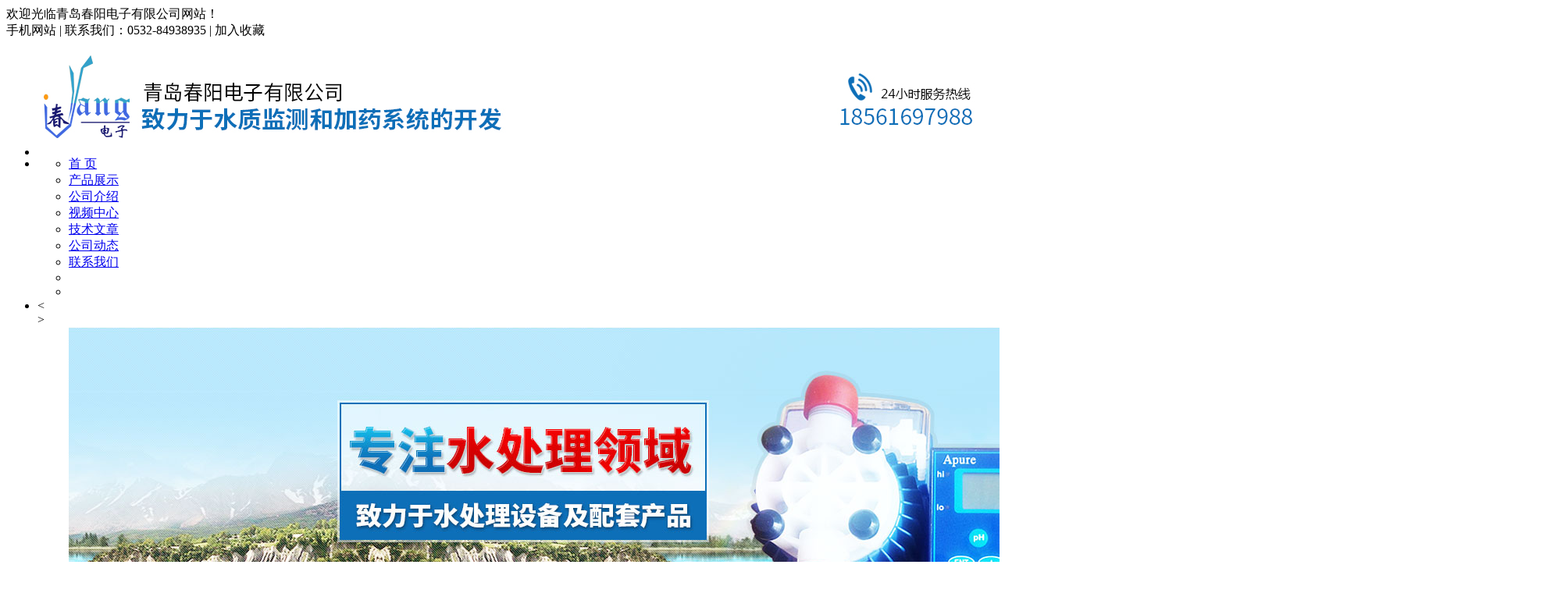

--- FILE ---
content_type: text/html; charset=gb2312
request_url: http://www.qdcydz.com/prodetail-15551647.html
body_size: 8169
content:
<!DOCTYPE html PUBLIC "-//W3C//DTD XHTML 1.0 Transitional//EN" "http://www.w3.org/TR/xhtml1/DTD/xhtml1-transitional.dtd">
<html xmlns="http://www.w3.org/1999/xhtml">
<head>
<meta http-equiv="Content-Type" content="text/html; charset=gb2312" />
<title>SEKOPVDF耐腐蚀机械隔膜计量泵MS1A094/MS1A097/MS1B108/MS1C138/MS1C165 - 青岛春阳电子有限公司</title>
<meta name="keywords" content="SEKOPVDF耐腐蚀机械隔膜计量泵MS1A094/MS1A097/MS1B108/MS1C138/MS1C165" />
<meta name="description" content="SEKOPVDF耐腐蚀机械隔膜计量泵MS1A094/MS1A097/MS1B108/MS1C138/MS1C165由青岛春阳电子有限公司供应，该产品简介:品牌:SEKO ;性能:耐腐蚀 ;驱动方式:手动 ;泵轴位置:边立式 ;材质:铸铝 ;叶轮结构:膜片 ;叶轮吸入方式:单吸式 ;最大供气压力:1.2 Mpa;轴功率:0.37-0.55 kw;重量:24 kg;型号:MS1A094/MS1A097/MS1B108/MS1C13 " />
<meta name="renderer" content="webkit">
<meta http-equiv="x-ua-compatible" content="IE=edge,chrome=1">
<link href="https://www.goepe.com/member/djurl.css-t.php?uid=caesar&v=1371578528&fg=378&beifentype=2&g_dtype=0" rel="stylesheet" type="text/css" />
<link rel="stylesheet" type="text/css" href="https://style.goepe.com/css/fg/378/css.css"/>
<script>var g_apollov={"uid":"caesar","class":"8","erwei":{"sp_m":"https:\/\/img1.goepe.com\/_\/Y2Flc2FyLm0uZ29lcGUuY29t.png","dj_m":"https:\/\/img1.goepe.com\/_\/bS5xZGN5ZHouY29t.png","n":"https:\/\/img1.goepe.com\/_\/bS5nb2VwZS5jb20vYXBvbGxvL3Byb2RldGFpbC1jYWVzYXItMTU1NTE2NDcuaHRtbA%3D%3D.png"},"getid":"15551647","sortid":"705007","initf":[],"slqy":"0","slqytype":"0","ns":"15","zs":"310","area":"310600","areatxt":"\u5c71\u4e1c\u9752\u5c9b","logo":"gj","biztype":"2","cyd":{"name":"\u9752\u5c9b","id":"88"},"brand":{"type":"\u65d7\u8230","main":"HIRV","logo":"21435695","brid":"3355"},"cnm":"\u9752\u5c9b\u6625\u9633\u7535\u5b50\u6709\u9650\u516c\u53f8","insy":"0"};</script>
<script src="https://style.goepe.com/common/jquery.js?v=6A"></script>
<script src="https://style.goepe.com/common/DrawImage.js" type="text/javascript"></script>
<script type="text/javascript" src="https://style.goepe.com/common/class/jqueryplugin.js"></script>
<script type="text/javascript" src="https://style.goepe.com/common/class/js.function.js"></script>
<script type="text/javascript" language="javascript" src="https://style.goepe.com/css/1509/24jsxg/jsxg.js"></script>
<script src="https://style.goepe.com/css/1711/23g/apollo.js?v=99"></script>


</head>
<body oncontextmenu='return false' onselectstart='return false'>
<script type="text/javascript" language="javascript" src=" https://style.goepe.com/css/1507/31qqshow/newqq.js" v="20180905" pagename='show_product1'></script>
<link rel="stylesheet" type="text/css" href="https://style.goepe.com/css/1808/28spggfz/bdgg_ymfz.css"/>

<div class="topline_bg" funcode="1037" id="id_0">	<div class="topline">
    	<div class="topline_welcom">欢迎光临青岛春阳电子有限公司网站！</div>
        <div class="topline_lianxi">
        
                   
            <span class="phone-icon" >手机网站<div class="phone-ewm" style="display:none"><img src="https://img1.goepe.com/_/bS5xZGN5ZHouY29t.png" /><br />手机扫描访问</div></span>
            <span class="topline_fg">|</span>
            
            <script>
			$(document).ready(function(e) {
                $(".phone-icon").hover(function(){
					$(this).find(".phone-ewm").show();
					},function(){
						$(this).find(".phone-ewm").hide();
					});
            });
			</script>
                     	
            
            
        	<span>联系我们：0532-84938935</span>
            <span class="topline_fg">|</span>
            <span style='cursor:pointer;'><a onclick="addBookmark2();">加入收藏</a></span>
            <span class="topline_fg" style="display:none;">|</span>
            <span>
			            </span>
        </div>
    </div></div><div class="bodybg">
<ul>
<li class="blocktop_li" funcode="1025" style="margin:0;width:100%" id="id_2214007" s_mod="tl"><div class="dj_372_top">
	<table width="0" border="0" cellspacing="0" cellpadding="0">
    	<tr>
        	<td align="left" valign="middle"><img src="https://img2.goepe.com/2016034/2_1458028514_3130.jpg" /></td>
        </tr>
    </table>
</div></li><li class="blocktop_li" funcode="1025" style="margin:0;width:100%" id="id_2214008" s_mod="tl"><div class="dj_372_menu_bg">
	<div class="dj_372_menu">
   	<ul>
     <li style="background:none;"><div><a href="/">首 页</a></div></li>
     <li><div class="menu_link_show"><a href="/show_product.html">产品展示</a></div></li>
     <li><div><a href="/introduce.html">公司介绍</a></div></li>
     <li><div><a href="/companyvideo.html">视频中心</a></div></li>
     <li><div><a href="/companyjs.html">技术文章</a></div></li>
     <li><div><a href="/companydongtai.html">公司动态</a></div></li>
     <li><div><a href="/companyyxwl.html">联系我们</a></div></li>
     <li></li>
      <li></li>
      </ul>
    </div>
</div></li><li class="blocktop_li" funcode="1025" style="margin:0;width:100%" id="id_2214009" s_mod="tl"><script>
$(document).ready(function(){
	
    g_addjsxg.rollrl("#rollrl1",5000,{leftid:"#newphotol",rightid:"#newphotor",leftclsn:"dj264_banner_pre",leftclsa:"dj264_banner_prea",rightclsn:"dj264_banner_next",rightclsa:"dj264_banner_nexta",autohide:"1"},{indexid:"#dj264_banner_bannerindex",indexclsn:"dj264_banner_tr2",indexclsa:"dj264_banner_tr1"});           //图片左右滚动     结构 ul>li   1.元素  2.时间  3.左右id  4 下标   

});
</script>
<div class="dj264_banner">
 <div class="dj264_banner_tl1in">
	<div class="dj264_banner_photo" id="rollrl1">
    	<div class="dj264_banner_pre" id="newphotol"><</div>
    	<div class="dj264_banner_next" id="newphotor">></div>
		<ul style="left: 0px;">
		<li txt="1"><a href="/prodetail-16316036.html" target="_blank"><img src="https://img2.goepe.com/2016034/2_1458185040_7086.jpg"></a></li>
        <li txt="2"><a href="/prodetail-16311055.html" target="_blank"><img src="https://img2.goepe.com/2016034/2_1458028684_3385.jpg"></a></li>
        </ul>		  

    </div>
    <div class="dj264_banner_tt">
	<div class="dj264_banner_tr">
		<ul id="dj264_banner_bannerindex">
		<li class="dj264_banner_tr1" txt="1"></li>
		<li class="dj264_banner_tr2" txt="2"></li>
		</ul>
	</div>
    </div>
  </div>  
</div></li><li class="blocktop_li" funcode="1073" style="margin:0;width:100%;overflow:visible" id="id_0" s_mod="tl"><div class="map_box">

  <div class="wz_map">
您当前的位置：<a href=/>首页</a> >> <a href=/show_product.html>产品展示</a> >> <a href='/prolist-1655771-1.html'>计量泵专区</a> >> <a href='/prolist-1910676-1.html'>机械隔膜计量泵</a> >> SEKOPVDF耐腐蚀机械隔膜计量泵MS1A094/MS1A097/MS1B108/MS1C138/MS1C165  </div>

  <div class="map_boxbg"></div>
</div></li></ul>
	   
  <div class="cl"></div>

 <div class="main">
  <div class="mainright" >
    <ul>
    		<li class="mainright_li" funcode="page_show_product1" id="id_0" s_mod="">    <div class="right_box">
      <div class="gycp_big">
        <div class="cp_content" style="background-color: #fff;">
          <div class="cp_contenttl">当前位置：<a href="/">青岛春阳电子有限公司</a> &gt; <a href="/show_product.html">产品中心</a> &gt; <a href="/prolist-1655771-1.html">计量泵专区</a> &gt; SEKOPVDF耐腐蚀机械隔膜计量泵MS1A094/MS1A097/MS1B108/MS1C138/MS1C165</div> 
          <h2 class="cp_contenth2">SEKOPVDF耐腐蚀机械隔膜计量泵MS1A094/MS1A097/MS1B108/MS1C138/MS1C165</h2>
          <div class="cp_imgbox">
  		    <div class="content">
	          <div class="picbigimg">
	            <table width="420" height="370" border="0" cellspacing="0" cellpadding="0">
			      <tr>
			        <td align="center" valign="middle"><a href='javascript:;' target=_blank><img src=https://img1.goepe.com/2020064/0_1592192553_8756.jpg width=420  height=370 border=0 onload="javascript:DrawImage(this,370,370);"></a></td>
			      </tr>
		        </table>
	          </div>
	          	          <div class="small_img">
	            <ul>
                  <li>
                    <table width="64" height="64" border="0" cellspacing="0" cellpadding="0" class="small_img_dg_on">
                      <tr>
                        <td align="center" valign="middle" width="64" height="64" style="overflow:hidden"><img src=https://img1.goepe.com/thumb/2020064/0_1592192553_8756.jpg width=64  height=64 border=0 onload="javascript:jDrawImage($(this),64,60);"></td>
                       </tr>
                    </table>
                  </li>
                </ul>
	          </div>
	        </div>
		<script>
		$(document).ready(function(){
			$(".small_img li").mouseover(function(){
				var source=$(this).find("img").attr("src").replace("\/thumb","");	
				$(".picbigimg table a").attr("href",'javascript:;');
				
				$(".picbigimg img").attr("src",source);
				$(".small_img li table").removeClass("small_img_dg_on").addClass("small_img_dg_off");
				$(this).find("table").removeClass("small_img_dg_off").addClass("small_img_dg_on");
			});					   
		});
		</script>
          </div>
          <div class="cp_zlxx">
            <table width="423" border="0" cellpadding="0" cellspacing="0">
              <tbody>
                <tr>
                  <td width="81" height="35" align="right">产品型号：</td>
                  <td colspan="2">MS1A094/MS1A097/MS1B108/MS1C138/MS1C165</td>
                </tr>
                <tr>
                  <td width="81" height="35" align="right">品&emsp;&emsp;牌： </td>
                  <td colspan="2">SEKO</td>
                </tr>
                <tr>
                  <td height="" colspan="3" align="left">
                    <div class="cuxiao_box">
                       <div class="cuxiao_boxin">
                          <ul>
                            <table border="0" cellspacing="0" cellpadding="0" width="100%">
                              <tr>
                                <td align="left" valign="middle" height="80"><font style="font-family:'微软雅黑'; font-size:14px; color:#ff7223;">价格电议,您可以向供应商询价得到该产品价格</font></td>
                              </tr>
                            </table>

                          </ul>
                        </div>
                      </div>
                    </td>
                  </tr>


                  <tr>
                    <td width="81" height="35" align="right">所&ensp;在&ensp;地：</td>
                    <td colspan="2">山东青岛</td>
                  </tr>
                  <tr>
                    <td height="35" align="right">更新日期：</td>
                    <td colspan="2">2026-01-20</td>
                  </tr>
                </tbody>
              </table>
              <table width="423" border="0" cellpadding="0" cellspacing="0">
                <tbody><tr>
                   <td height="80" colspan="2"><div class="wyly_link"><a href="#wyly"></a></div></td>
                    <td width="209"><div class="wyly_link2"><a href="#" onclick="addBookmark()"></a></div></td>
                </tr></tbody>
              </table>
            <div class="fx_box">
<style>
    .wenxin_tc { width:250px;display:none; padding:5px; border:1px solid #CCC; background:#FFF; position:absolute;  height:330px;}.wemxin_tctl { width:230px; font-family:'微软雅黑'; padding:5px;}.wemxin_tcimg { width:250px; height:250px;}.wemxin_tcimg img { width:250px; height:250px;}.wemxin_tcclose { width:30px; height:30px; position:absolute; right:0; top:0; cursor:pointer; text-align:center; line-height:30px;}
</style>
  <script>
	var share_info={
		title:"SEKOPVDF耐腐蚀机械隔膜计量泵MS1A094/MS1A097/MS1B108/MS1C138/MS1C165",
		content:"我刚发布了一款新产品：SEKOPVDF耐腐蚀机械隔膜计量泵MS1A094/MS1A097/MS1B108/MS1C138/MS1C165 你觉得怎么样？来看看吧",
		imgurl:"https://img1.goepe.com/2020064/0_1592192553_8756.jpg",
		wx_url:"https://img1.goepe.com/_/bS5nb2VwZS5jb20vYXBvbGxvL3Byb2RldGFpbC1jYWVzYXItMTU1NTE2NDcuaHRtbA%3D%3D.png",
		uid:"caesar"
	};
	$("body").append('<div class="wenxin_tc"><div class="wemxin_tctl"><strong style="color:#000;">分享到微信朋友圈</strong></div><div class="wemxin_tcclose">X</div><div class="wemxin_tcimg"><img src="'+share_info.wx_url+'" /></div><div class="wemxin_tctl">打开微信，点击底部的"发现"，<br />使用"扫一扫"即可将网页分享至朋友圈。</div></div>');
	
</script>

<div class='share_goepe_fx'><div class='share_goepe_fxtl'></div><div class='share_qqkj'><a href='#' target='_blank'></a></div><div class='share_xlwb'><a href='#' target='_blank'></a></div><div class='share_taobao'><a href='#' target='_blank'></a></div><div class='share_renren'><a href='#' target='_blank'></a></div><div class='share_qq'></div><div class='share_weixin' style='display:block;height:20px; width:20px; background-position:-144px 0px;margin-left:3px;background-image:url("http://www.goepe.com/apollo/images/goepe_fenxiang.jpg"); background-repeat:no-repeat;float:left; cursor:pointer;'></div><div style='clear:left'></div></div>


    </div>

  </div>
  <div class="cl"></div>

  

  <div class="cpnrtl">
    <div class="cpnrtl1">详细信息</div>
    <div class="cpnrtl2" >| <a href="#wyly">询价留言</a></div>
  </div>
    
<div class="sppp_cpsx">

    <table width="0" border="0" cellpadding="0" cellspacing="0">
      <tr><td width='10' class='sppp_bodcol'>&nbsp;</td><td width='225' class='sppp_bodcol'><b>品牌</b>：SEKO </td><td width='10' class='sppp_bodcol'>&nbsp;</td><td width='225' class='sppp_bodcol'><b>性能</b>：耐腐蚀 </td><td width='10' class='sppp_bodcol'>&nbsp;</td><td width='225' class='sppp_bodcol'><b>驱动方式</b>：手动 </td><td width='10' class='sppp_bodcol'>&nbsp;</td></tr><tr><td width='10' >&nbsp;</td><td width='225' ><b>泵轴位置</b>：边立式 </td><td width='10' >&nbsp;</td><td width='225' ><b>材质</b>：铸铝 </td><td width='10' >&nbsp;</td><td width='225' ><b>叶轮结构</b>：膜片 </td><td width='10' >&nbsp;</td></tr><tr><td width='10' class='sppp_bodcol'>&nbsp;</td><td width='225' class='sppp_bodcol'><b>叶轮吸入方式</b>：单吸式 </td><td width='10' class='sppp_bodcol'>&nbsp;</td><td width='225' class='sppp_bodcol'><b>最大供气压力</b>：1.2 Mpa</td><td width='10' class='sppp_bodcol'>&nbsp;</td><td width='225' class='sppp_bodcol'><b>轴功率</b>：0.37-0.55 kw</td><td width='10' class='sppp_bodcol'>&nbsp;</td></tr><tr><td width='10' >&nbsp;</td><td width='225' ><b>重量</b>：24 kg</td><td width='10' >&nbsp;</td><td width='225' ><b>型号</b>：MS1A094/MS1A097/MS1B108/MS1C13 </td><td width='10' >&nbsp;</td><td width='225' ><b>轴功率</b>：0.37-0.55 kw</td><td width='10' >&nbsp;</td></tr>    </table>

</div>
  <div class="cpnr_ctn">
    <div class="cpnr_ctnimg"> </div>
   SEKOPVDF耐腐蚀机械隔膜计量泵MS1A094/MS1A097/MS1B108/MS1C138/MS1C165
<div><a href="http://www.goepe.com/photo/go.php?id=21677601" target="_blank"><img border="0" src="https://img1.goepe.com/2020064/0_1592192553_8756.jpg" /></a>SEKO赛高耐腐蚀PVDF机械隔膜计量泵<br />
MS1A094/MS1A097/MS1B108/MS1C138/MS1C165是一款机械隔膜计量泵，具有弹簧复位机械装置和铝制外壳。<br />
流量：5.5-1200L/H<br />
压力：10bar<br />
冲程频率：58-78-116-232次/分钟<br />
隔膜直径：64-165毫米<br />
电机：标准功率0.18-0.25-0.37-0.55KW（IP55）<br />
冲程长度：2-4-6毫米<br />
介质*高温度：40℃<br />
<a href="http://www.goepe.com/photo/go.php?id=8898323" target="_blank"><img border="0" src="https://up1.goepe.com/product/201408/1407893671_2736.jpg" /></a><br />
可配套变频电机、防爆电机或4-20mA电子冲程调节器。<br />
MS1A094/MS1A097/MS1B108/MS1C138/MS1C165质保期：1年。</div>
 </div>

          <div class="cl"></div>
        </div>
      </div>
    </div>
	</li><li class="mainright_li" funcode="1040" id="id_0" s_mod="2">
<div class="right_box">
      <div class="gycp_big">

<div class="cp_content">
  <form id="formly" name="form1" action="http://my.goepe.com/member/mail.php" method="post" target="_blank">
        <div class="gsxcli">留言</div><div class="cl"></div><a name="wyly"></a>
        <div class="lybox"><table width="680" class='lybox_table' border="0" cellpadding="0" cellspacing="0">
  <tbody><tr>
    <td width="100" height="60" align="center">标&nbsp;  题：</td>
    <td><input value="对 SEKOPVDF耐腐蚀机械隔膜计量泵MS1A094/MS1A097/MS1B108/MS1C138/MS1C165 询价" name="title" type="text" class="lyinput1"></td>
    <td width="70" align="center"><span class="red">*</span>(必填)</td>
    </tr>
  <tr>
    <td height="100" align="center">内&nbsp;  容：</td>
    <td><textarea name="memo" cols="45" rows="5" class="lyinput2" id="memo"></textarea></td>
    <td align="center"><span class="red">*</span>(必填)</td>
    </tr>
  <tr>
    <td height="60" align="center">联系人：</td>
    <td><table width="500" border="0" cellspacing="0" cellpadding="0">
      <tbody><tr>
          <td width="220" height="40" align="left"><input name="name" type="text" class="lyinput3" id="name"></td>
          <td width="60" align="center">邮&nbsp;&nbsp;箱：</td>
          <td width="220"><input name="email" type="text" class="lyinput3" id="email"></td>
        </tr>
      </tbody></table></td>
    <td align="center"></td>
  </tr>
  <tr>
    <td height="40" align="center">手&nbsp;  机：</td>
    <td><table width="500" border="0" cellspacing="0" cellpadding="0">
      <tbody><tr>
          <td width="220" height="40" align="left"><input name="mphone" type="text" class="lyinput3" id="mphone" value="手机与固话必须填一项" onfocus="if(this.value=='手机与固话必须填一项') {this.value='';}this.style.color='#333';" onblur="if(this.value=='') {this.value='手机与固话必须填一项';this.style.color='#b0b0b0';}" style="color:#b0b0b0"></td>
          <td width="60" align="center">固&nbsp;&nbsp;话：</td>
          <td width="220"><input name="phone" id="phone" type="text" class="lyinput3"></td>
        </tr>
      </tbody></table></td>
    <td align="center"><span class="red">*</span>(必填)</td>
    </tr>

  <tr>
    <td height="60" align="center">公&nbsp;  司：</td>
    <td><input name="company" type="text" class="lyinput1" id="company"></td>
    <td align="center"><span class="red">*</span>(必填)</td>
  </tr>
  <tr>
    <td height="60" align="center">地&nbsp;  址：</td>
    <td><input name="address" type="text" class="lyinput1" id="address"></td>
    <td align="center"><span class="red">*</span>(必填)</td>
  </tr>
  <tr>
    <td height="70" colspan="3" align="center">
    <input name="sort" type="hidden" value="company"><input name="userip" type="hidden" value="18.191.219.205">
    <input type="hidden" name="id" value="caesar">    
    <input id="djly" name="button2" type="submit" class="lyinput4" value="点击留言"></td>
    </tr>
</tbody></table>

</div></form>
  <div class="cl"></div>
</div>
      </div>
    </div>
</li>
      </ul>
  <div class="cl"></div>
    </div>
	  <div class="mainleft" >
	    <ul >
<li class="left_li" funcode="1005" id="id_2214003" s_mod="b">
<div class="left_box" data="1">
  <div class="side_title">
    <div class="side_title_left"></div>
    <div class="side_title_middle">
      <h3>产品搜索</h3>
    </div>
    <div class="side_title_right"></div>
  </div>
  <div class="side_boder">
    <div class="zz_search">
        <table width="185" border="0" cellspacing="0" cellpadding="0">
          <tbody>
            <tr>
              <td height="35"><input type="text" name="neikeyword" class="search1" id="neikeyword2019"></td>
            </tr>
            <tr>
              <td height="35" align="right">
				                <input type="submit" name="neisubmit" value="" class="search2" action="/show_product.php" uid=""></td>
            </tr>
          </tbody>
        </table>
    </div>
  </div>
</div>
</li><li class="left_li" funcode="1004" id="id_2214004" s_mod="b">
<div class='left_box' data="0">
	 <div class='side_title' data="1">
		  <div class='side_title_left'></div>
		  <div class='side_title_middle'><h3>产品分类</h3></div>
		  <div class='side_title_right'></div>
	</div>
  <div class='side_boder' >
    <div class='cpfl'>
      <ul class=''>			
        <li>
          <h4 class='sort_1ji cpli_yij' style='background-image:url(https://style.goepe.com/css/1207/13shop/images/newshop2012_cpli1_1.jpg); background-repeat:no-repeat;'>
            <a href='/prolist-2183450-1.html' style='color:rgb(0, 102, 204);' target='_blank' title='HIRV水质分析仪器仪表'>HIRV水质分析仪器仪表</a>          </h4> 
          <ul class='cpli_secnd' style='display:block;border:none;'><li style=' background-repeat:no-repeat;padding-left:20px;'><a href='/prolist-2933347-1.html' style='color:;' target='_blank' title='PH/ORP水质控制仪'>PH/ORP水质控制仪</a></li><li style=' background-repeat:no-repeat;padding-left:20px;'><a href='/prolist-2933348-1.html' style='color:;' target='_blank' title='电导率/电阻率仪'>电导率/电阻率仪</a></li><li style=' background-repeat:no-repeat;padding-left:20px;'><a href='/prolist-2933349-1.html' style='color:;' target='_blank' title='溶氧仪/浊度计/余氯仪'>溶氧仪/浊度计/余氯仪</a></li><li style=' background-repeat:no-repeat;padding-left:20px;'><a href='/prolist-2842160-1.html' style='color:;' target='_blank' title='实验室仪器仪表'>实验室仪器仪表</a></li></ul>						
          <div class="cl"></div>
          </li>
                  <li>
          <h4 class='sort_1ji cpli_yij' style='background-image:url(https://style.goepe.com/css/1207/13shop/images/newshop2012_cpli1_1.jpg); background-repeat:no-repeat;'>
            <a href='/prolist-1564776-1.html' style='color:rgb(0, 102, 204);' target='_blank' title='意大利SEKO计量泵'>意大利SEKO计量泵</a>          </h4> 
          <ul class='cpli_secnd' style='display:block;border:none;'><li style=' background-repeat:no-repeat;padding-left:20px;'><a href='/prolist-1648623-1.html' style='color:;' target='_blank' title='电磁计量泵'>电磁计量泵</a></li><li style=' background-repeat:no-repeat;padding-left:20px;'><a href='/prolist-1649453-1.html' style='color:;' target='_blank' title='机械隔膜计量泵'>机械隔膜计量泵</a></li><li style=' background-repeat:no-repeat;padding-left:20px;'><a href='/prolist-1713667-1.html' style='color:;' target='_blank' title='柱塞计量泵'>柱塞计量泵</a></li></ul>						
          <div class="cl"></div>
          </li>
                  <li>
          <h4 class='sort_1ji cpli_yij' style='background-image:url(https://style.goepe.com/css/1207/13shop/images/newshop2012_cpli1_1.jpg); background-repeat:no-repeat;'>
            <a href='/prolist-1581220-1.html' style='color:rgb(0, 102, 204);' target='_blank' title='美国米顿罗LMI计量泵'>美国米顿罗LMI计量泵</a>          </h4> 
          <ul class='cpli_secnd' style='display:block;border:none;'><li style=' background-repeat:no-repeat;padding-left:20px;'><a href='/prolist-1649473-1.html' style='color:;' target='_blank' title='电磁计量泵'>电磁计量泵</a></li><li style=' background-repeat:no-repeat;padding-left:20px;'><a href='/prolist-1649480-1.html' style='color:;' target='_blank' title='机械隔膜/液压计量泵'>机械隔膜/液压计量泵</a></li></ul>						
          <div class="cl"></div>
          </li>
                  <li>
          <h4 class='sort_1ji cpli_yij' style='background-image:url(https://style.goepe.com/css/1207/13shop/images/newshop2012_cpli1_1a.jpg); background-repeat:no-repeat;'>
            <a href='/prolist-1889245-1.html' style='color:rgb(0, 102, 204);' target='_blank' title='日本NIKKISO计量泵'>日本NIKKISO计量泵</a>          </h4> 
          						
          <div class="cl"></div>
          </li>
                  <li>
          <h4 class='sort_1ji cpli_yij' style='background-image:url(https://style.goepe.com/css/1207/13shop/images/newshop2012_cpli1_1.jpg); background-repeat:no-repeat;'>
            <a href='/prolist-1852874-1.html' style='color:rgb(0, 102, 204);' target='_blank' title='水质分析仪器仪表专区'>水质分析仪器仪表专区</a>          </h4> 
          <ul class='cpli_secnd' style='display:block;border:none;'><li style=' background-repeat:no-repeat;padding-left:20px;'><a href='/prolist-2382442-1.html' style='color:;' target='_blank' title='PH/ORP仪表'>PH/ORP仪表</a></li><li style=' background-repeat:no-repeat;padding-left:20px;'><a href='/prolist-1910708-1.html' style='color:;' target='_blank' title='电导率/电阻率仪表'>电导率/电阻率仪表</a></li><li style=' background-repeat:no-repeat;padding-left:20px;'><a href='/prolist-1910717-1.html' style='color:;' target='_blank' title='余氯/浊度仪表'>余氯/浊度仪表</a></li><li style=' background-repeat:no-repeat;padding-left:20px;'><a href='/prolist-1910839-1.html' style='color:;' target='_blank' title='实验室仪器仪表'>实验室仪器仪表</a></li><li style=' background-repeat:no-repeat;padding-left:20px;'><a href='/prolist-1910841-1.html' style='color:;' target='_blank' title='便携式仪器仪表'>便携式仪器仪表</a></li></ul>						
          <div class="cl"></div>
          </li>
                  <li>
          <h4 class='sort_1ji cpli_yij' style='background-image:url(https://style.goepe.com/css/1207/13shop/images/newshop2012_cpli1_1.jpg); background-repeat:no-repeat;'>
            <a href='/prolist-1565124-1.html' style='color:rgb(0, 102, 204);' target='_blank' title='Apure水质检测仪器'>Apure水质检测仪器</a>          </h4> 
          <ul class='cpli_secnd' style='display:block;border:none;'><li style=' background-repeat:no-repeat;padding-left:20px;'><a href='/prolist-1648636-1.html' style='color:;' target='_blank' title='PH/ORP计'>PH/ORP计</a></li><li style=' background-repeat:no-repeat;padding-left:20px;'><a href='/prolist-1649435-1.html' style='color:;' target='_blank' title='电导率/电阻率仪'>电导率/电阻率仪</a></li><li style=' background-repeat:no-repeat;padding-left:20px;'><a href='/prolist-1649445-1.html' style='color:;' target='_blank' title='溶氧仪/余氯仪'>溶氧仪/余氯仪</a></li></ul>						
          <div class="cl"></div>
          </li>
                  <li>
          <h4 class='sort_1ji cpli_yij' style='background-image:url(https://style.goepe.com/css/1207/13shop/images/newshop2012_cpli1_1.jpg); background-repeat:no-repeat;'>
            <a href='/prolist-1578318-1.html' style='color:rgb(0, 102, 204);' target='_blank' title='上泰水质监测仪器'>上泰水质监测仪器</a>          </h4> 
          <ul class='cpli_secnd' style='display:block;border:none;'><li style=' background-repeat:no-repeat;padding-left:20px;'><a href='/prolist-1649458-1.html' style='color:;' target='_blank' title='PH/ORP计'>PH/ORP计</a></li><li style=' background-repeat:no-repeat;padding-left:20px;'><a href='/prolist-1649465-1.html' style='color:;' target='_blank' title='电导率仪'>电导率仪</a></li><li style=' background-repeat:no-repeat;padding-left:20px;'><a href='/prolist-1671557-1.html' style='color:;' target='_blank' title='溶氧/浊度/浓度/臭氧仪'>溶氧/浊度/浓度/臭氧仪</a></li><li style=' background-repeat:no-repeat;padding-left:20px;'><a href='/prolist-1704782-1.html' style='color:;' target='_blank' title='安装附件'>安装附件</a></li></ul>						
          <div class="cl"></div>
          </li>
                  <li>
          <h4 class='sort_1ji cpli_yij' style='background-image:url(https://style.goepe.com/css/1207/13shop/images/newshop2012_cpli1_1a.jpg); background-repeat:no-repeat;'>
            <a href='/prolist-1678712-1.html' style='color:rgb(0, 102, 204);' target='_blank' title='梅特勒-托利多'>梅特勒-托利多</a>          </h4> 
          <ul class='cpli_secnd' style='display:none;border:none;'><li style=' background-repeat:no-repeat;padding-left:20px;'><a href='/prolist-2386293-1.html' style='color:;' target='_blank' title='工业在线水质分析仪器'>工业在线水质分析仪器</a></li><li style=' background-repeat:no-repeat;padding-left:20px;'><a href='/prolist-2386299-1.html' style='color:;' target='_blank' title='实验室水质分析仪器'>实验室水质分析仪器</a></li></ul>						
          <div class="cl"></div>
          </li>
                  <li>
          <h4 class='sort_1ji cpli_yij' style='background-image:url(https://style.goepe.com/css/1207/13shop/images/newshop2012_cpli1_1a.jpg); background-repeat:no-repeat;'>
            <a href='/prolist-1655232-1.html' style='color:rgb(0, 102, 204);' target='_blank' title='AMIXER搅拌机'>AMIXER搅拌机</a>          </h4> 
          						
          <div class="cl"></div>
          </li>
                  <li>
          <h4 class='sort_1ji cpli_yij' style='background-image:url(https://style.goepe.com/css/1207/13shop/images/newshop2012_cpli1_1a.jpg); background-repeat:no-repeat;'>
            <a href='/prolist-1736790-1.html' style='color:rgb(0, 102, 204);' target='_blank' title='加药装置'>加药装置</a>          </h4> 
          						
          <div class="cl"></div>
          </li>
                  <li>
          <h4 class='sort_1ji cpli_yij' style='background-image:url(https://style.goepe.com/css/1207/13shop/images/newshop2012_cpli1_1a.jpg); background-repeat:no-repeat;'>
            <a href='/prolist-1761269-1.html' style='color:rgb(0, 102, 204);' target='_blank' title='JENCO任氏PH计/电导率仪'>JENCO任氏PH计/电导率仪</a>          </h4> 
          						
          <div class="cl"></div>
          </li>
                  <li>
          <h4 class='sort_1ji cpli_yij' style='background-image:url(https://style.goepe.com/css/1207/13shop/images/newshop2012_cpli1_1a.jpg); background-repeat:no-repeat;'>
            <a href='/prolist-1655188-1.html' style='color:rgb(0, 102, 204);' target='_blank' title='意大利OBL计量泵'>意大利OBL计量泵</a>          </h4> 
          						
          <div class="cl"></div>
          </li>
                  <li>
          <h4 class='sort_1ji cpli_yij' style='background-image:url(https://style.goepe.com/css/1207/13shop/images/newshop2012_cpli1_1a.jpg); background-repeat:no-repeat;'>
            <a href='/prolist-1828083-1.html' style='color:rgb(0, 102, 204);' target='_blank' title='威尔顿气动隔膜泵'>威尔顿气动隔膜泵</a>          </h4> 
          <ul class='cpli_secnd' style='display:none;border:none;'><li style=' background-repeat:no-repeat;padding-left:20px;'><a href='/prolist-1828086-1.html' style='color:;' target='_blank' title='Advanced螺栓式金属泵'>Advanced螺栓式金属泵</a></li><li style=' background-repeat:no-repeat;padding-left:20px;'><a href='/prolist-1828096-1.html' style='color:;' target='_blank' title='Advanced螺栓式塑料泵'>Advanced螺栓式塑料泵</a></li><li style=' background-repeat:no-repeat;padding-left:20px;'><a href='/prolist-1828099-1.html' style='color:;' target='_blank' title='Original卡箍式金属泵'>Original卡箍式金属泵</a></li><li style=' background-repeat:no-repeat;padding-left:20px;'><a href='/prolist-1828102-1.html' style='color:;' target='_blank' title='Stallion矿井专用泵 '>Stallion矿井专用泵 </a></li></ul>						
          <div class="cl"></div>
          </li>
                  <li>
          <h4 class='sort_1ji cpli_yij' style='background-image:url(https://style.goepe.com/css/1207/13shop/images/newshop2012_cpli1_1a.jpg); background-repeat:no-repeat;'>
            <a href='/prolist-2458823-1.html' style='color:rgb(0, 102, 204);' target='_blank' title='海王星计量泵'>海王星计量泵</a>          </h4> 
          						
          <div class="cl"></div>
          </li>
                  <li>
          <h4 class='sort_1ji cpli_yij' style='background-image:url(https://style.goepe.com/css/1207/13shop/images/newshop2012_cpli1_1a.jpg); background-repeat:no-repeat;'>
            <a href='/prolist-2650322-1.html' style='color:rgb(0, 102, 204);' target='_blank' title='普罗名特计量泵'>普罗名特计量泵</a>          </h4> 
          						
          <div class="cl"></div>
          </li>
                  <li>
          <h4 class='sort_1ji cpli_yij' style='background-image:url(https://style.goepe.com/css/1207/13shop/images/newshop2012_cpli1_1.jpg); background-repeat:no-repeat;'>
            <a href='/prolist-2718677-1.html' style='color:rgb(0, 102, 204);' target='_blank' title='爱普尔Apure水质分析仪选型'>爱普尔Apure水质分析仪选型</a>          </h4> 
          <ul class='cpli_secnd' style='display:block;border:none;'><li style=' background-repeat:no-repeat;padding-left:20px;'><a href='/prolist-2718678-1.html' style='color:;' target='_blank' title='PH计、ORP计'>PH计、ORP计</a></li><li style=' background-repeat:no-repeat;padding-left:20px;'><a href='/prolist-2745822-1.html' style='color:;' target='_blank' title='工业电导率仪、电阻率仪'>工业电导率仪、电阻率仪</a></li><li style=' background-repeat:no-repeat;padding-left:20px;'><a href='/prolist-2750709-1.html' style='color:;' target='_blank' title='工业在线余氯仪'>工业在线余氯仪</a></li></ul>						
          <div class="cl"></div>
          </li>
                  <li>
          <h4 class='sort_1ji cpli_yij' style='background-image:url(https://style.goepe.com/css/1207/13shop/images/newshop2012_cpli1_1.jpg); background-repeat:no-repeat;'>
            <a href='/prolist-1655771-1.html' style='color:rgb(0, 102, 204);' target='_blank' title='计量泵专区'>计量泵专区</a>          </h4> 
          <ul class='cpli_secnd' style='display:block;border:none;'><li style=' background-repeat:no-repeat;padding-left:20px;'><a href='/prolist-2101116-1.html' style='color:;' target='_blank' title='计量泵选型手册'>计量泵选型手册</a></li><li style=' background-repeat:no-repeat;padding-left:20px;'><a href='/prolist-1910669-1.html' style='color:;' target='_blank' title='电磁计量泵'>电磁计量泵</a></li><li style=' background-repeat:no-repeat;padding-left:20px;'><a href='/prolist-1910676-1.html' style='color:;' target='_blank' title='机械隔膜计量泵'>机械隔膜计量泵</a></li><li style=' background-repeat:no-repeat;padding-left:20px;'><a href='/prolist-1910679-1.html' style='color:;' target='_blank' title='柱塞计量泵'>柱塞计量泵</a></li><li style=' background-repeat:no-repeat;padding-left:20px;'><a href='/prolist-1910685-1.html' style='color:;' target='_blank' title='液压隔膜计量泵'>液压隔膜计量泵</a></li></ul>						
          <div class="cl"></div>
          </li>
                  <li>
          <h4 class='sort_1ji cpli_yij' style='background-image:url(https://style.goepe.com/css/1207/13shop/images/newshop2012_cpli1_1a.jpg); background-repeat:no-repeat;'>
            <a href='/prolist-2167577-1.html' style='color:rgb(0, 102, 204);' target='_blank' title='玻璃钢制品'>玻璃钢制品</a>          </h4> 
          						
          <div class="cl"></div>
          </li>
                  <li>
          <h4 class='sort_1ji cpli_yij' style='background-image:url(https://style.goepe.com/css/1207/13shop/images/newshop2012_cpli1_1a.jpg); background-repeat:no-repeat;'>
            <a href='/prolist-2001192-1.html' style='color:rgb(0, 102, 204);' target='_blank' title='德国PISCO仪表'>德国PISCO仪表</a>          </h4> 
          						
          <div class="cl"></div>
          </li>
                  <li>
          <h4 class='sort_1ji cpli_yij' style='background-image:url(https://style.goepe.com/css/1207/13shop/images/newshop2012_cpli1_1a.jpg); background-repeat:no-repeat;'>
            <a href='/prolist-1869221-1.html' style='color:rgb(0, 102, 204);' target='_blank' title='意大利爱米克（EMEC)'>意大利爱米克（EMEC)</a>          </h4> 
          <ul class='cpli_secnd' style='display:none;border:none;'><li style=' background-repeat:no-repeat;padding-left:20px;'><a href='/prolist-1869222-1.html' style='color:;' target='_blank' title='水质分析仪器'>水质分析仪器</a></li><li style=' background-repeat:no-repeat;padding-left:20px;'><a href='/prolist-1869223-1.html' style='color:;' target='_blank' title='电磁式计量泵'>电磁式计量泵</a></li></ul>						
          <div class="cl"></div>
          </li>
                  <li>
          <h4 class='sort_1ji cpli_yij' style='background-image:url(https://style.goepe.com/css/1207/13shop/images/newshop2012_cpli1_1.jpg); background-repeat:no-repeat;'>
            <a href='/prolist-2919804-1.html' style='color:rgb(0, 102, 204);' target='_blank' title='赛高计量泵'>赛高计量泵</a>          </h4> 
          <ul class='cpli_secnd' style='display:block;border:none;'><li style=' background-repeat:no-repeat;padding-left:20px;'><a href='/prolist-2919805-1.html' style='color:;' target='_blank' title='电磁计量泵'>电磁计量泵</a></li><li style=' background-repeat:no-repeat;padding-left:20px;'><a href='/prolist-2919806-1.html' style='color:;' target='_blank' title='机械隔膜计量泵'>机械隔膜计量泵</a></li><li style=' background-repeat:no-repeat;padding-left:20px;'><a href='/prolist-2919807-1.html' style='color:;' target='_blank' title='柱塞计量泵'>柱塞计量泵</a></li></ul>						
          <div class="cl"></div>
          </li>
                  <li>
          <h4 class='sort_1ji cpli_yij' style='background-image:url(https://style.goepe.com/css/1207/13shop/images/newshop2012_cpli1_1.jpg); background-repeat:no-repeat;'>
            <a href='/prolist-2923436-1.html' style='color:rgb(0, 102, 204);' target='_blank' title='意大利SEKO水质分析仪器'>意大利SEKO水质分析仪器</a>          </h4> 
          						
          <div class="cl"></div>
          </li>
                  <li>
          <h4 class='sort_1ji cpli_yij' style='background-image:url(https://style.goepe.com/css/1207/13shop/images/newshop2012_cpli1_1.jpg); background-repeat:no-repeat;'>
            <a href='/prolist-2977099-1.html' style='color:rgb(0, 102, 204);' target='_blank' title='帕斯菲达计量泵'>帕斯菲达计量泵</a>          </h4> 
          						
          <div class="cl"></div>
          </li>
                  <div class='cl'></div>
      </ul>
    </div>
  </div>	
</div>
</li>        </ul>
		<div style="clear:both"></div>
      </div>
	  <div style="clear:both"></div>
	  
  </div>
 
 
  <div class="cb"></div>

    <div id='blockbottom'><ul><li class="blocktop_li" funcode="1025" style="margin:0;width:100%" id="id_2214017" s_mod="tl"><div class="dj372_yqlj" style=" display:none;">
	<div class="dj372_link">
    	<div class="dj372_link_left"></div>
        <div class="dj372_link_right">
        	<a href="" target="_blank"></a>
            <a href="" target="_blank"></a>
            <a href="" target="_blank"></a>
            <a href="" target="_blank"></a>
            <a href="" target="_blank"></a>
            <a href="" target="_blank"></a>
            <a href="" target="_blank"></a>
            <a href="" target="_blank"></a>
            <a href="" target="_blank"></a>
            <a href="" target="_blank"></a>
        </div>
    </div>
    <div class="cb"></div>
</div></li><li class="blocktop_li" funcode="1025" style="margin:0;width:100%" id="id_2214018" s_mod="tl"><div class="dj372_kjdh">
	<div class="dj372_kjdh_w">
    	<div class="dj372_kjdh_left">快速导航:</div>
        <div class="dj372_kjdh_right"><a href="/prodetail-9133307.html" target="_blank">梅特勒FE28实验室PH计</a><a href="/prodetail-9119013.html" target="_blank">InPro4800/120/PT1000梅特勒PH探头</a><a href="/prodetail-9051932.html" target="_blank">DMS200二氧化氯发生器专用计量泵</a><a href="/prodetail-8717455.html" target="_blank">DMS200 DMS201计量泵</a><a href="/prodetail-8593904.html" target="_blank">青岛水产玻璃钢水箱</a><a href="/prodetail-8012905.html" target="_blank">B136-368TI米顿罗计量泵</a></div>
    </div>
</div></li><li class="blocktop_li" funcode="1025" style="margin:0;width:100%" id="id_2214019" s_mod="tl"><div class="dj372_bottom">
	<div class="dj372_bottom_main">
    	<table width="0" border="0" cellspacing="0" cellpadding="0">
              <tr>
                <td align="left" width="20" style="padding-right:30px;"><img src="https://img2.goepe.com/2016034/2_1458028860_1380.jpg" /></td>
                <td align="left">版权所有 &copy; 青岛春阳电子有限公司<br />
         联系人：黄翔&nbsp;&nbsp;&nbsp;&nbsp;联系电话：18561697988&nbsp;&nbsp;&nbsp;&nbsp;传真：0532-84938935<br />联系地址：青岛市城阳区流亭街道西山社区东800米
        <br />技术支持：<a href='https://www.goepe.com/'>谷瀑网</a>&emsp;<a href='https://beian.miit.gov.cn/#/Integrated/index' target='_blank' rel='nofollow'>鲁ICP备19019917号</a></td>
              </tr>
         </table>
        
    </div>
</div></li></ul></div><script type="text/javascript" language="javascript" src="https://style.goepe.com/css/1207/13shop/top1074.js?v=20190328"></script>	
<div class="djym_totop"><div class="djym_totop_top" onclick="$('html,body').scrollTop(0)"><a href="javascript:;">TOP</a></div></div>
</div></body>
</html>
